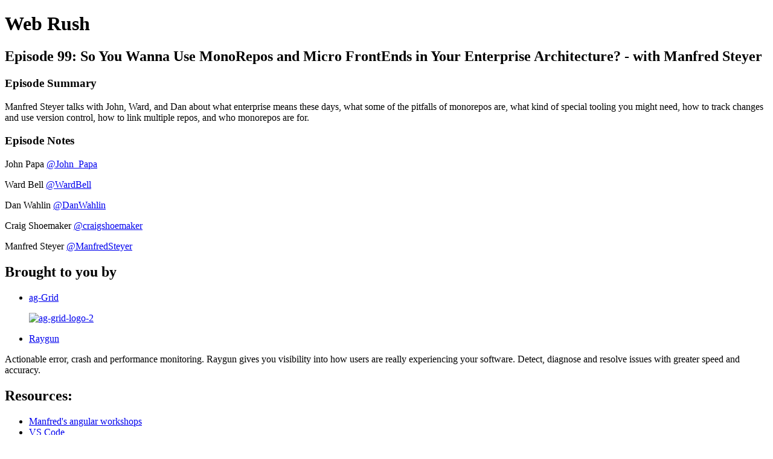

--- FILE ---
content_type: text/html; charset=utf-8
request_url: https://webrush.io/episodes/episode-99-so-you-wanna-use-monorepos-and-micro-frontends-in-your-enterprise-architecture-with-manfred-steyer?ref=johnpapa.net
body_size: 2319
content:
<!DOCTYPE html>
<html>
<head>
  <meta charset="utf-8">
  <meta http-equiv="X-UA-Compatible" content="IE=edge">
  <meta name="viewport" content="width=device-width, initial-scale=1">
  <meta name="robots" content="follow, index">
  <meta property="fb:app_id" content="428563214171597">
   
  <title>Web Rush</title>
  <meta name="description" content="Dive into JavaScript and Web development stories with hosts John Papa, Ward Bell, Craig Shoemaker, and Dan Wahlin. Web Rush is a weekly podcast where we tackle the challenges facing Web developers today and invite expert guests on the show to share their experience solving concrete problems while building real Web applications. Listen for practical insights and honest talk about the topics you are facing today, with Web Rush. Sponsored by AG Grid and Nrwl.io">
   
  <meta property="og:url" content="https://webrush.io/episodes/episode-99-so-you-wanna-use-monorepos-and-micro-frontends-in-your-enterprise-architecture-with-manfred-steyer-6nQ40OgV?ref=johnpapa.net">
  <meta property="og:title" content="Episode 99: So You Wanna Use MonoRepos and Micro FrontEnds in Your Enterprise Architecture? - with Manfred Steyer | Web Rush">
  <meta property="og:description" content="Manfred Steyer talks with John, Ward, and Dan about what enterprise means these days, what some of the pitfalls of monorepos are, what kind of special tooling you might need, how to track changes and use version control, how to link multiple repos, and who monorepos are for.
">
  <meta property="og:site_name" content="Web Rush">
  <meta property="og:type" content="website">
  <meta property="og:image" content="https://image.simplecastcdn.com/images/b4af6a46-70c1-48ab-858e-ff4c06df0889/0d416bc6-ce3e-4e54-85f2-891934f5f287/back1.jpg">
  <meta name="og:image:width" content="700">
  <meta name="og:image:height" content="700">
   
  <meta name="twitter:site" content="@simplecast">
  <meta name="twitter:creator" content="@web_rush">
  <meta property="twitter:title" content="Web Rush">
  <meta name="twitter:card" content="player">
   
  <meta name="twitter:player" content="https://player.simplecast.com/41d28fa3-9041-435c-a960-72f13103a542?ref=johnpapa.net">
  <meta name="twitter:player:height" content="200">
  <meta name="twitter:player:width" content="444">
  <meta name="twitter:player:stream" content="https://cdn.simplecast.com/audio/df5fbc/df5fbc79-a4cb-46e5-9cd9-12d319d7f92b/41d28fa3-9041-435c-a960-72f13103a542/realtalkjs-99_tc.mp3">
  <meta name="twitter:player:stream:content_type" content="audio/mpeg">
   
  <link rel="icon" type="image/png" sizes="16x16" href="https://image.simplecastcdn.com/images/b4af6a46-70c1-48ab-858e-ff4c06df0889/c9384587-8090-40fa-8e07-ecadcb0fa519/back1.jpg">
  <link rel="icon" type="image/png" sizes="32x32" href="https://image.simplecastcdn.com/images/b4af6a46-70c1-48ab-858e-ff4c06df0889/c9384587-8090-40fa-8e07-ecadcb0fa519/back1.jpg">
  <link rel="alternate" type="application/rss+xml" title="RSS" href="https://feeds.simplecast.com/tOjNXec5">
  <link rel="alternate" type="application/json+oembed" href="https://api.simplecast.com/oembed?url=https%3A%2F%2Fwebrush.io%2Fepisodes%2Fepisode-99-so-you-wanna-use-monorepos-and-micro-frontends-in-your-enterprise-architecture-with-manfred-steyer-6nQ40OgV%3Fref%3Djohnpapa.net" title="Episode 99: So You Wanna Use MonoRepos and Micro FrontEnds in Your Enterprise Architecture? - with Manfred Steyer | Web Rush">
</head>
<body>
  <h1>Web Rush</h1>
  <h2>Episode 99: So You Wanna Use MonoRepos and Micro FrontEnds in Your Enterprise Architecture? - with Manfred Steyer</h2>
  <h3>Episode Summary</h3>
  <p>
    Manfred Steyer talks with John, Ward, and Dan about what enterprise means these days, what some of the pitfalls of monorepos are, what kind of special tooling you might need, how to track changes and use version control, how to link multiple repos, and who monorepos are for. 
  </p>
  <h3>Episode Notes</h3>
  <p>John Papa <a href="https://twitter.com/john_papa">@John_Papa</a></p><p>Ward Bell <a href="https://twitter.com/WardBell">@WardBell</a></p><p>Dan Wahlin <a href="https://twitter.com/danwahlin">@DanWahlin</a></p><p>Craig Shoemaker <a href="https://twitter.com/craigshoemaker">@craigshoemaker</a></p><p>Manfred Steyer <a href="https://twitter.com/ManfredSteyer">@ManfredSteyer</a></p><h2>Brought to you by</h2><ul><li><p><a href="https://www.ag-grid.com/" target="_blank">ag-Grid</a></p><p>  <a href="https://www.ag-grid.com/" target="_blank"><img src="https://johnpapa.net/content/images/2020/03/ag-grid-logo-2.png" alt="ag-grid-logo-2" /></a></p></li><li><p><a href="https://www.raygun.com" target="_blank">Raygun</a></p></li></ul><p>Actionable error, crash and performance monitoring. Raygun gives you visibility into how users are really experiencing your software. Detect, diagnose and resolve issues with greater speed and accuracy.</p><h2>Resources:</h2><ul><li><a href="https://www.angulararchitects.io">Manfred's angular workshops</a></li><li><a href="https://code.visualstudio.com/?wt.mc_id=rtjs-podcast-jopapa">VS Code</a></li><li><a href="https://visualstudio.microsoft.com/services/live-share?wt.mc_id=rtjs-podcast-jopapa">Visual Studio Live Share</a></li><li><a href="https://www.perforce.com/blog/vcs/what-monorepo">What is a monorepo?</a></li><li><a href="https://nx.dev/">Nx tools</a></li><li><a href="https://blog.bitsrc.io/selecting-the-right-tool-for-your-monorepo-fafe409134b3">Selecting Monorepo tools</a></li><li><a href="https://dotnet.microsoft.com/">.NET dotnet</a></li><li><a href="https://dev.to/emmabostian/design-systems-part-i-foundations-45hd">Design Systems by Emma Bostian</a></li><li><a href="https://docs.microsoft.com/azure/static-web-apps/overview?wt.mc_id=rtjs-podcast-jopapa">Azure Static Web Apps</a></li><li><a href="https://www.angulararchitects.io/aktuelles/6-steps-to-your-angular-based-microfrontend-shell/">Micro Frontend</a></li><li><a href="https://www.youtube.com/watch?v=qWl8vYmb-TE">Manfred Steyer video on Micro Frontend</a></li><li><a href="https://dev.to/marais/webpack-5-and-module-federation-4j1i">Webpack 5 and Module Federation</a></li><li><a href="https://en.wikipedia.org/wiki/Conway%27s_law">Conway’s law: in brief, s/w boundaries tend to mirror the development team boundaries</a></li><li><a href="https://www.angulararchitects.io/aktuelles/the-microfrontend-revolution-part-2-module-federation-with-angular/">Micro Frontends with Webpack Module Federation and Angular</a></li><li><a href="https://www.angulararchitects.io/aktuelles/tactical-domain-driven-design-with-monorepos/">Architecture with Angular and Nx Monorepos</a></li><li><a href="https://www.angulararchitects.io/book/">eBook about Enterprise Angular</a></li><li><a href="https://www.angulararchitects.io/schulungen/advanced-angular-enterprise-anwendungen-und-architektur/">Angular Architecture Workshop</a></li></ul><h2>Timejumps</h2><ul><li><strong><a>01:12</a></strong> Guest introductions</li><li><strong><a>04:39</a></strong> What does enterprise mean to you?</li><li><strong><a>07:00</a></strong> What are the pitfalls of mono repos?</li><li><strong><a>11:25</a></strong> Why do I need special tooling?</li><li><strong><a>13:37</a></strong> Sponsor: Raygun</li><li><strong><a>14:12</a></strong> Tracking changes and version control</li><li><strong><a>30:22</a></strong> Micro Front End concepts</li><li><strong><a>34:32</a></strong> How do you link together multiple repos?</li><li><strong><a>36:00</a></strong> Sponsor: Ag Grid</li><li><strong><a>37:03</a></strong> Who is monorepo for?</li><li><strong><a>44:28</a></strong> Final thoughts</li></ul><p>Podcast editing on this episode done by <a href="https://lemonproductions.ca/">Chris Enns of Lemon Productions</a>.</p>

</body>
</html>
